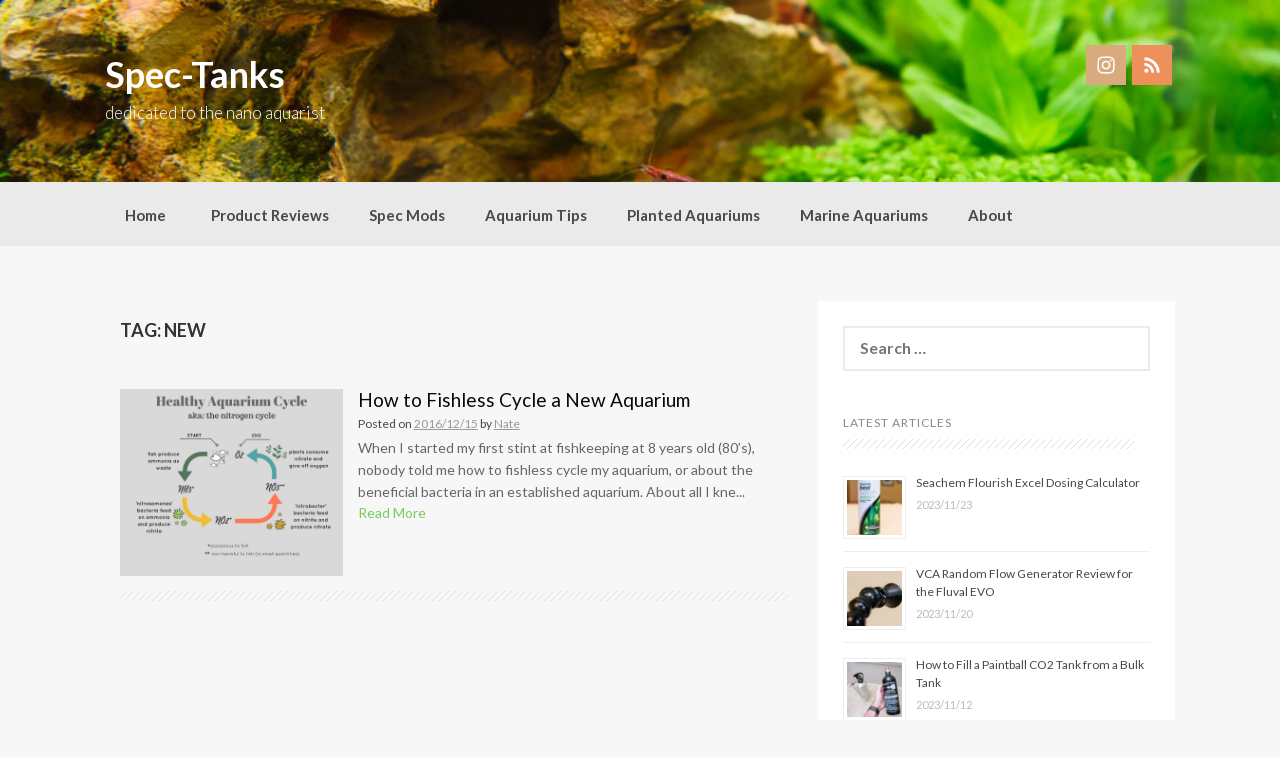

--- FILE ---
content_type: text/html; charset=UTF-8
request_url: https://spec-tanks.com/tag/new/
body_size: 11838
content:
<!DOCTYPE html>
<html lang="en-US">
<head>
    <meta charset="UTF-8">
    <meta name="viewport" content="width=device-width, initial-scale=1">
    <link rel="profile" href="http://gmpg.org/xfn/11">
    <link rel="pingback" href="https://spec-tanks.com/xmlrpc.php">

    <meta name='robots' content='index, follow, max-image-preview:large, max-snippet:-1, max-video-preview:-1' />
	<style>img:is([sizes="auto" i], [sizes^="auto," i]) { contain-intrinsic-size: 3000px 1500px }</style>
	
	<!-- This site is optimized with the Yoast SEO plugin v26.3 - https://yoast.com/wordpress/plugins/seo/ -->
	<title>new Archives - Spec-Tanks</title>
	<link rel="canonical" href="https://spec-tanks.com/tag/new/" />
	<meta property="og:locale" content="en_US" />
	<meta property="og:type" content="article" />
	<meta property="og:title" content="new Archives - Spec-Tanks" />
	<meta property="og:url" content="https://spec-tanks.com/tag/new/" />
	<meta property="og:site_name" content="Spec-Tanks" />
	<script type="application/ld+json" class="yoast-schema-graph">{"@context":"https://schema.org","@graph":[{"@type":"CollectionPage","@id":"https://spec-tanks.com/tag/new/","url":"https://spec-tanks.com/tag/new/","name":"new Archives - Spec-Tanks","isPartOf":{"@id":"https://spec-tanks.com/#website"},"primaryImageOfPage":{"@id":"https://spec-tanks.com/tag/new/#primaryimage"},"image":{"@id":"https://spec-tanks.com/tag/new/#primaryimage"},"thumbnailUrl":"https://spec-tanks.com/wp-content/uploads/2016/12/01-Healthy-Aquarium-Cycle.jpg","breadcrumb":{"@id":"https://spec-tanks.com/tag/new/#breadcrumb"},"inLanguage":"en-US"},{"@type":"ImageObject","inLanguage":"en-US","@id":"https://spec-tanks.com/tag/new/#primaryimage","url":"https://spec-tanks.com/wp-content/uploads/2016/12/01-Healthy-Aquarium-Cycle.jpg","contentUrl":"https://spec-tanks.com/wp-content/uploads/2016/12/01-Healthy-Aquarium-Cycle.jpg","width":940,"height":788,"caption":"nitrogen cycle in a healthy aquairum"},{"@type":"BreadcrumbList","@id":"https://spec-tanks.com/tag/new/#breadcrumb","itemListElement":[{"@type":"ListItem","position":1,"name":"Home","item":"https://spec-tanks.com/"},{"@type":"ListItem","position":2,"name":"new"}]},{"@type":"WebSite","@id":"https://spec-tanks.com/#website","url":"https://spec-tanks.com/","name":"Spec-Tanks","description":"dedicated to the nano aquarist","potentialAction":[{"@type":"SearchAction","target":{"@type":"EntryPoint","urlTemplate":"https://spec-tanks.com/?s={search_term_string}"},"query-input":{"@type":"PropertyValueSpecification","valueRequired":true,"valueName":"search_term_string"}}],"inLanguage":"en-US"}]}</script>
	<!-- / Yoast SEO plugin. -->


<link rel='dns-prefetch' href='//assets.pinterest.com' />
<link rel='dns-prefetch' href='//fonts.googleapis.com' />
<link rel="alternate" type="application/rss+xml" title="Spec-Tanks &raquo; Feed" href="https://spec-tanks.com/feed/" />
<link rel="alternate" type="application/rss+xml" title="Spec-Tanks &raquo; Comments Feed" href="https://spec-tanks.com/comments/feed/" />
<link rel="alternate" type="application/rss+xml" title="Spec-Tanks &raquo; new Tag Feed" href="https://spec-tanks.com/tag/new/feed/" />
		<!-- This site uses the Google Analytics by MonsterInsights plugin v9.10.0 - Using Analytics tracking - https://www.monsterinsights.com/ -->
							<script src="//www.googletagmanager.com/gtag/js?id=G-95FSZRDE8B"  data-cfasync="false" data-wpfc-render="false" type="text/javascript" async></script>
			<script data-cfasync="false" data-wpfc-render="false" type="text/javascript">
				var mi_version = '9.10.0';
				var mi_track_user = true;
				var mi_no_track_reason = '';
								var MonsterInsightsDefaultLocations = {"page_location":"https:\/\/spec-tanks.com\/tag\/new\/"};
								if ( typeof MonsterInsightsPrivacyGuardFilter === 'function' ) {
					var MonsterInsightsLocations = (typeof MonsterInsightsExcludeQuery === 'object') ? MonsterInsightsPrivacyGuardFilter( MonsterInsightsExcludeQuery ) : MonsterInsightsPrivacyGuardFilter( MonsterInsightsDefaultLocations );
				} else {
					var MonsterInsightsLocations = (typeof MonsterInsightsExcludeQuery === 'object') ? MonsterInsightsExcludeQuery : MonsterInsightsDefaultLocations;
				}

								var disableStrs = [
										'ga-disable-G-95FSZRDE8B',
									];

				/* Function to detect opted out users */
				function __gtagTrackerIsOptedOut() {
					for (var index = 0; index < disableStrs.length; index++) {
						if (document.cookie.indexOf(disableStrs[index] + '=true') > -1) {
							return true;
						}
					}

					return false;
				}

				/* Disable tracking if the opt-out cookie exists. */
				if (__gtagTrackerIsOptedOut()) {
					for (var index = 0; index < disableStrs.length; index++) {
						window[disableStrs[index]] = true;
					}
				}

				/* Opt-out function */
				function __gtagTrackerOptout() {
					for (var index = 0; index < disableStrs.length; index++) {
						document.cookie = disableStrs[index] + '=true; expires=Thu, 31 Dec 2099 23:59:59 UTC; path=/';
						window[disableStrs[index]] = true;
					}
				}

				if ('undefined' === typeof gaOptout) {
					function gaOptout() {
						__gtagTrackerOptout();
					}
				}
								window.dataLayer = window.dataLayer || [];

				window.MonsterInsightsDualTracker = {
					helpers: {},
					trackers: {},
				};
				if (mi_track_user) {
					function __gtagDataLayer() {
						dataLayer.push(arguments);
					}

					function __gtagTracker(type, name, parameters) {
						if (!parameters) {
							parameters = {};
						}

						if (parameters.send_to) {
							__gtagDataLayer.apply(null, arguments);
							return;
						}

						if (type === 'event') {
														parameters.send_to = monsterinsights_frontend.v4_id;
							var hookName = name;
							if (typeof parameters['event_category'] !== 'undefined') {
								hookName = parameters['event_category'] + ':' + name;
							}

							if (typeof MonsterInsightsDualTracker.trackers[hookName] !== 'undefined') {
								MonsterInsightsDualTracker.trackers[hookName](parameters);
							} else {
								__gtagDataLayer('event', name, parameters);
							}
							
						} else {
							__gtagDataLayer.apply(null, arguments);
						}
					}

					__gtagTracker('js', new Date());
					__gtagTracker('set', {
						'developer_id.dZGIzZG': true,
											});
					if ( MonsterInsightsLocations.page_location ) {
						__gtagTracker('set', MonsterInsightsLocations);
					}
										__gtagTracker('config', 'G-95FSZRDE8B', {"forceSSL":"true"} );
										window.gtag = __gtagTracker;										(function () {
						/* https://developers.google.com/analytics/devguides/collection/analyticsjs/ */
						/* ga and __gaTracker compatibility shim. */
						var noopfn = function () {
							return null;
						};
						var newtracker = function () {
							return new Tracker();
						};
						var Tracker = function () {
							return null;
						};
						var p = Tracker.prototype;
						p.get = noopfn;
						p.set = noopfn;
						p.send = function () {
							var args = Array.prototype.slice.call(arguments);
							args.unshift('send');
							__gaTracker.apply(null, args);
						};
						var __gaTracker = function () {
							var len = arguments.length;
							if (len === 0) {
								return;
							}
							var f = arguments[len - 1];
							if (typeof f !== 'object' || f === null || typeof f.hitCallback !== 'function') {
								if ('send' === arguments[0]) {
									var hitConverted, hitObject = false, action;
									if ('event' === arguments[1]) {
										if ('undefined' !== typeof arguments[3]) {
											hitObject = {
												'eventAction': arguments[3],
												'eventCategory': arguments[2],
												'eventLabel': arguments[4],
												'value': arguments[5] ? arguments[5] : 1,
											}
										}
									}
									if ('pageview' === arguments[1]) {
										if ('undefined' !== typeof arguments[2]) {
											hitObject = {
												'eventAction': 'page_view',
												'page_path': arguments[2],
											}
										}
									}
									if (typeof arguments[2] === 'object') {
										hitObject = arguments[2];
									}
									if (typeof arguments[5] === 'object') {
										Object.assign(hitObject, arguments[5]);
									}
									if ('undefined' !== typeof arguments[1].hitType) {
										hitObject = arguments[1];
										if ('pageview' === hitObject.hitType) {
											hitObject.eventAction = 'page_view';
										}
									}
									if (hitObject) {
										action = 'timing' === arguments[1].hitType ? 'timing_complete' : hitObject.eventAction;
										hitConverted = mapArgs(hitObject);
										__gtagTracker('event', action, hitConverted);
									}
								}
								return;
							}

							function mapArgs(args) {
								var arg, hit = {};
								var gaMap = {
									'eventCategory': 'event_category',
									'eventAction': 'event_action',
									'eventLabel': 'event_label',
									'eventValue': 'event_value',
									'nonInteraction': 'non_interaction',
									'timingCategory': 'event_category',
									'timingVar': 'name',
									'timingValue': 'value',
									'timingLabel': 'event_label',
									'page': 'page_path',
									'location': 'page_location',
									'title': 'page_title',
									'referrer' : 'page_referrer',
								};
								for (arg in args) {
																		if (!(!args.hasOwnProperty(arg) || !gaMap.hasOwnProperty(arg))) {
										hit[gaMap[arg]] = args[arg];
									} else {
										hit[arg] = args[arg];
									}
								}
								return hit;
							}

							try {
								f.hitCallback();
							} catch (ex) {
							}
						};
						__gaTracker.create = newtracker;
						__gaTracker.getByName = newtracker;
						__gaTracker.getAll = function () {
							return [];
						};
						__gaTracker.remove = noopfn;
						__gaTracker.loaded = true;
						window['__gaTracker'] = __gaTracker;
					})();
									} else {
										console.log("");
					(function () {
						function __gtagTracker() {
							return null;
						}

						window['__gtagTracker'] = __gtagTracker;
						window['gtag'] = __gtagTracker;
					})();
									}
			</script>
							<!-- / Google Analytics by MonsterInsights -->
		<script type="text/javascript">
/* <![CDATA[ */
window._wpemojiSettings = {"baseUrl":"https:\/\/s.w.org\/images\/core\/emoji\/16.0.1\/72x72\/","ext":".png","svgUrl":"https:\/\/s.w.org\/images\/core\/emoji\/16.0.1\/svg\/","svgExt":".svg","source":{"concatemoji":"https:\/\/spec-tanks.com\/wp-includes\/js\/wp-emoji-release.min.js?ver=6.8.3"}};
/*! This file is auto-generated */
!function(s,n){var o,i,e;function c(e){try{var t={supportTests:e,timestamp:(new Date).valueOf()};sessionStorage.setItem(o,JSON.stringify(t))}catch(e){}}function p(e,t,n){e.clearRect(0,0,e.canvas.width,e.canvas.height),e.fillText(t,0,0);var t=new Uint32Array(e.getImageData(0,0,e.canvas.width,e.canvas.height).data),a=(e.clearRect(0,0,e.canvas.width,e.canvas.height),e.fillText(n,0,0),new Uint32Array(e.getImageData(0,0,e.canvas.width,e.canvas.height).data));return t.every(function(e,t){return e===a[t]})}function u(e,t){e.clearRect(0,0,e.canvas.width,e.canvas.height),e.fillText(t,0,0);for(var n=e.getImageData(16,16,1,1),a=0;a<n.data.length;a++)if(0!==n.data[a])return!1;return!0}function f(e,t,n,a){switch(t){case"flag":return n(e,"\ud83c\udff3\ufe0f\u200d\u26a7\ufe0f","\ud83c\udff3\ufe0f\u200b\u26a7\ufe0f")?!1:!n(e,"\ud83c\udde8\ud83c\uddf6","\ud83c\udde8\u200b\ud83c\uddf6")&&!n(e,"\ud83c\udff4\udb40\udc67\udb40\udc62\udb40\udc65\udb40\udc6e\udb40\udc67\udb40\udc7f","\ud83c\udff4\u200b\udb40\udc67\u200b\udb40\udc62\u200b\udb40\udc65\u200b\udb40\udc6e\u200b\udb40\udc67\u200b\udb40\udc7f");case"emoji":return!a(e,"\ud83e\udedf")}return!1}function g(e,t,n,a){var r="undefined"!=typeof WorkerGlobalScope&&self instanceof WorkerGlobalScope?new OffscreenCanvas(300,150):s.createElement("canvas"),o=r.getContext("2d",{willReadFrequently:!0}),i=(o.textBaseline="top",o.font="600 32px Arial",{});return e.forEach(function(e){i[e]=t(o,e,n,a)}),i}function t(e){var t=s.createElement("script");t.src=e,t.defer=!0,s.head.appendChild(t)}"undefined"!=typeof Promise&&(o="wpEmojiSettingsSupports",i=["flag","emoji"],n.supports={everything:!0,everythingExceptFlag:!0},e=new Promise(function(e){s.addEventListener("DOMContentLoaded",e,{once:!0})}),new Promise(function(t){var n=function(){try{var e=JSON.parse(sessionStorage.getItem(o));if("object"==typeof e&&"number"==typeof e.timestamp&&(new Date).valueOf()<e.timestamp+604800&&"object"==typeof e.supportTests)return e.supportTests}catch(e){}return null}();if(!n){if("undefined"!=typeof Worker&&"undefined"!=typeof OffscreenCanvas&&"undefined"!=typeof URL&&URL.createObjectURL&&"undefined"!=typeof Blob)try{var e="postMessage("+g.toString()+"("+[JSON.stringify(i),f.toString(),p.toString(),u.toString()].join(",")+"));",a=new Blob([e],{type:"text/javascript"}),r=new Worker(URL.createObjectURL(a),{name:"wpTestEmojiSupports"});return void(r.onmessage=function(e){c(n=e.data),r.terminate(),t(n)})}catch(e){}c(n=g(i,f,p,u))}t(n)}).then(function(e){for(var t in e)n.supports[t]=e[t],n.supports.everything=n.supports.everything&&n.supports[t],"flag"!==t&&(n.supports.everythingExceptFlag=n.supports.everythingExceptFlag&&n.supports[t]);n.supports.everythingExceptFlag=n.supports.everythingExceptFlag&&!n.supports.flag,n.DOMReady=!1,n.readyCallback=function(){n.DOMReady=!0}}).then(function(){return e}).then(function(){var e;n.supports.everything||(n.readyCallback(),(e=n.source||{}).concatemoji?t(e.concatemoji):e.wpemoji&&e.twemoji&&(t(e.twemoji),t(e.wpemoji)))}))}((window,document),window._wpemojiSettings);
/* ]]> */
</script>
<link rel='stylesheet' id='pinterest-pin-it-button-plugin-styles-css' href='https://spec-tanks.com/wp-content/plugins/pinterest-pin-it-button/css/public.css?ver=2.1.0.1' type='text/css' media='all' />
<style id='wp-emoji-styles-inline-css' type='text/css'>

	img.wp-smiley, img.emoji {
		display: inline !important;
		border: none !important;
		box-shadow: none !important;
		height: 1em !important;
		width: 1em !important;
		margin: 0 0.07em !important;
		vertical-align: -0.1em !important;
		background: none !important;
		padding: 0 !important;
	}
</style>
<link rel='stylesheet' id='wp-block-library-css' href='https://spec-tanks.com/wp-includes/css/dist/block-library/style.min.css?ver=6.8.3' type='text/css' media='all' />
<style id='classic-theme-styles-inline-css' type='text/css'>
/*! This file is auto-generated */
.wp-block-button__link{color:#fff;background-color:#32373c;border-radius:9999px;box-shadow:none;text-decoration:none;padding:calc(.667em + 2px) calc(1.333em + 2px);font-size:1.125em}.wp-block-file__button{background:#32373c;color:#fff;text-decoration:none}
</style>
<style id='global-styles-inline-css' type='text/css'>
:root{--wp--preset--aspect-ratio--square: 1;--wp--preset--aspect-ratio--4-3: 4/3;--wp--preset--aspect-ratio--3-4: 3/4;--wp--preset--aspect-ratio--3-2: 3/2;--wp--preset--aspect-ratio--2-3: 2/3;--wp--preset--aspect-ratio--16-9: 16/9;--wp--preset--aspect-ratio--9-16: 9/16;--wp--preset--color--black: #000000;--wp--preset--color--cyan-bluish-gray: #abb8c3;--wp--preset--color--white: #ffffff;--wp--preset--color--pale-pink: #f78da7;--wp--preset--color--vivid-red: #cf2e2e;--wp--preset--color--luminous-vivid-orange: #ff6900;--wp--preset--color--luminous-vivid-amber: #fcb900;--wp--preset--color--light-green-cyan: #7bdcb5;--wp--preset--color--vivid-green-cyan: #00d084;--wp--preset--color--pale-cyan-blue: #8ed1fc;--wp--preset--color--vivid-cyan-blue: #0693e3;--wp--preset--color--vivid-purple: #9b51e0;--wp--preset--gradient--vivid-cyan-blue-to-vivid-purple: linear-gradient(135deg,rgba(6,147,227,1) 0%,rgb(155,81,224) 100%);--wp--preset--gradient--light-green-cyan-to-vivid-green-cyan: linear-gradient(135deg,rgb(122,220,180) 0%,rgb(0,208,130) 100%);--wp--preset--gradient--luminous-vivid-amber-to-luminous-vivid-orange: linear-gradient(135deg,rgba(252,185,0,1) 0%,rgba(255,105,0,1) 100%);--wp--preset--gradient--luminous-vivid-orange-to-vivid-red: linear-gradient(135deg,rgba(255,105,0,1) 0%,rgb(207,46,46) 100%);--wp--preset--gradient--very-light-gray-to-cyan-bluish-gray: linear-gradient(135deg,rgb(238,238,238) 0%,rgb(169,184,195) 100%);--wp--preset--gradient--cool-to-warm-spectrum: linear-gradient(135deg,rgb(74,234,220) 0%,rgb(151,120,209) 20%,rgb(207,42,186) 40%,rgb(238,44,130) 60%,rgb(251,105,98) 80%,rgb(254,248,76) 100%);--wp--preset--gradient--blush-light-purple: linear-gradient(135deg,rgb(255,206,236) 0%,rgb(152,150,240) 100%);--wp--preset--gradient--blush-bordeaux: linear-gradient(135deg,rgb(254,205,165) 0%,rgb(254,45,45) 50%,rgb(107,0,62) 100%);--wp--preset--gradient--luminous-dusk: linear-gradient(135deg,rgb(255,203,112) 0%,rgb(199,81,192) 50%,rgb(65,88,208) 100%);--wp--preset--gradient--pale-ocean: linear-gradient(135deg,rgb(255,245,203) 0%,rgb(182,227,212) 50%,rgb(51,167,181) 100%);--wp--preset--gradient--electric-grass: linear-gradient(135deg,rgb(202,248,128) 0%,rgb(113,206,126) 100%);--wp--preset--gradient--midnight: linear-gradient(135deg,rgb(2,3,129) 0%,rgb(40,116,252) 100%);--wp--preset--font-size--small: 13px;--wp--preset--font-size--medium: 20px;--wp--preset--font-size--large: 36px;--wp--preset--font-size--x-large: 42px;--wp--preset--spacing--20: 0.44rem;--wp--preset--spacing--30: 0.67rem;--wp--preset--spacing--40: 1rem;--wp--preset--spacing--50: 1.5rem;--wp--preset--spacing--60: 2.25rem;--wp--preset--spacing--70: 3.38rem;--wp--preset--spacing--80: 5.06rem;--wp--preset--shadow--natural: 6px 6px 9px rgba(0, 0, 0, 0.2);--wp--preset--shadow--deep: 12px 12px 50px rgba(0, 0, 0, 0.4);--wp--preset--shadow--sharp: 6px 6px 0px rgba(0, 0, 0, 0.2);--wp--preset--shadow--outlined: 6px 6px 0px -3px rgba(255, 255, 255, 1), 6px 6px rgba(0, 0, 0, 1);--wp--preset--shadow--crisp: 6px 6px 0px rgba(0, 0, 0, 1);}:where(.is-layout-flex){gap: 0.5em;}:where(.is-layout-grid){gap: 0.5em;}body .is-layout-flex{display: flex;}.is-layout-flex{flex-wrap: wrap;align-items: center;}.is-layout-flex > :is(*, div){margin: 0;}body .is-layout-grid{display: grid;}.is-layout-grid > :is(*, div){margin: 0;}:where(.wp-block-columns.is-layout-flex){gap: 2em;}:where(.wp-block-columns.is-layout-grid){gap: 2em;}:where(.wp-block-post-template.is-layout-flex){gap: 1.25em;}:where(.wp-block-post-template.is-layout-grid){gap: 1.25em;}.has-black-color{color: var(--wp--preset--color--black) !important;}.has-cyan-bluish-gray-color{color: var(--wp--preset--color--cyan-bluish-gray) !important;}.has-white-color{color: var(--wp--preset--color--white) !important;}.has-pale-pink-color{color: var(--wp--preset--color--pale-pink) !important;}.has-vivid-red-color{color: var(--wp--preset--color--vivid-red) !important;}.has-luminous-vivid-orange-color{color: var(--wp--preset--color--luminous-vivid-orange) !important;}.has-luminous-vivid-amber-color{color: var(--wp--preset--color--luminous-vivid-amber) !important;}.has-light-green-cyan-color{color: var(--wp--preset--color--light-green-cyan) !important;}.has-vivid-green-cyan-color{color: var(--wp--preset--color--vivid-green-cyan) !important;}.has-pale-cyan-blue-color{color: var(--wp--preset--color--pale-cyan-blue) !important;}.has-vivid-cyan-blue-color{color: var(--wp--preset--color--vivid-cyan-blue) !important;}.has-vivid-purple-color{color: var(--wp--preset--color--vivid-purple) !important;}.has-black-background-color{background-color: var(--wp--preset--color--black) !important;}.has-cyan-bluish-gray-background-color{background-color: var(--wp--preset--color--cyan-bluish-gray) !important;}.has-white-background-color{background-color: var(--wp--preset--color--white) !important;}.has-pale-pink-background-color{background-color: var(--wp--preset--color--pale-pink) !important;}.has-vivid-red-background-color{background-color: var(--wp--preset--color--vivid-red) !important;}.has-luminous-vivid-orange-background-color{background-color: var(--wp--preset--color--luminous-vivid-orange) !important;}.has-luminous-vivid-amber-background-color{background-color: var(--wp--preset--color--luminous-vivid-amber) !important;}.has-light-green-cyan-background-color{background-color: var(--wp--preset--color--light-green-cyan) !important;}.has-vivid-green-cyan-background-color{background-color: var(--wp--preset--color--vivid-green-cyan) !important;}.has-pale-cyan-blue-background-color{background-color: var(--wp--preset--color--pale-cyan-blue) !important;}.has-vivid-cyan-blue-background-color{background-color: var(--wp--preset--color--vivid-cyan-blue) !important;}.has-vivid-purple-background-color{background-color: var(--wp--preset--color--vivid-purple) !important;}.has-black-border-color{border-color: var(--wp--preset--color--black) !important;}.has-cyan-bluish-gray-border-color{border-color: var(--wp--preset--color--cyan-bluish-gray) !important;}.has-white-border-color{border-color: var(--wp--preset--color--white) !important;}.has-pale-pink-border-color{border-color: var(--wp--preset--color--pale-pink) !important;}.has-vivid-red-border-color{border-color: var(--wp--preset--color--vivid-red) !important;}.has-luminous-vivid-orange-border-color{border-color: var(--wp--preset--color--luminous-vivid-orange) !important;}.has-luminous-vivid-amber-border-color{border-color: var(--wp--preset--color--luminous-vivid-amber) !important;}.has-light-green-cyan-border-color{border-color: var(--wp--preset--color--light-green-cyan) !important;}.has-vivid-green-cyan-border-color{border-color: var(--wp--preset--color--vivid-green-cyan) !important;}.has-pale-cyan-blue-border-color{border-color: var(--wp--preset--color--pale-cyan-blue) !important;}.has-vivid-cyan-blue-border-color{border-color: var(--wp--preset--color--vivid-cyan-blue) !important;}.has-vivid-purple-border-color{border-color: var(--wp--preset--color--vivid-purple) !important;}.has-vivid-cyan-blue-to-vivid-purple-gradient-background{background: var(--wp--preset--gradient--vivid-cyan-blue-to-vivid-purple) !important;}.has-light-green-cyan-to-vivid-green-cyan-gradient-background{background: var(--wp--preset--gradient--light-green-cyan-to-vivid-green-cyan) !important;}.has-luminous-vivid-amber-to-luminous-vivid-orange-gradient-background{background: var(--wp--preset--gradient--luminous-vivid-amber-to-luminous-vivid-orange) !important;}.has-luminous-vivid-orange-to-vivid-red-gradient-background{background: var(--wp--preset--gradient--luminous-vivid-orange-to-vivid-red) !important;}.has-very-light-gray-to-cyan-bluish-gray-gradient-background{background: var(--wp--preset--gradient--very-light-gray-to-cyan-bluish-gray) !important;}.has-cool-to-warm-spectrum-gradient-background{background: var(--wp--preset--gradient--cool-to-warm-spectrum) !important;}.has-blush-light-purple-gradient-background{background: var(--wp--preset--gradient--blush-light-purple) !important;}.has-blush-bordeaux-gradient-background{background: var(--wp--preset--gradient--blush-bordeaux) !important;}.has-luminous-dusk-gradient-background{background: var(--wp--preset--gradient--luminous-dusk) !important;}.has-pale-ocean-gradient-background{background: var(--wp--preset--gradient--pale-ocean) !important;}.has-electric-grass-gradient-background{background: var(--wp--preset--gradient--electric-grass) !important;}.has-midnight-gradient-background{background: var(--wp--preset--gradient--midnight) !important;}.has-small-font-size{font-size: var(--wp--preset--font-size--small) !important;}.has-medium-font-size{font-size: var(--wp--preset--font-size--medium) !important;}.has-large-font-size{font-size: var(--wp--preset--font-size--large) !important;}.has-x-large-font-size{font-size: var(--wp--preset--font-size--x-large) !important;}
:where(.wp-block-post-template.is-layout-flex){gap: 1.25em;}:where(.wp-block-post-template.is-layout-grid){gap: 1.25em;}
:where(.wp-block-columns.is-layout-flex){gap: 2em;}:where(.wp-block-columns.is-layout-grid){gap: 2em;}
:root :where(.wp-block-pullquote){font-size: 1.5em;line-height: 1.6;}
</style>
<link rel='stylesheet' id='main-style-css' href='https://spec-tanks.com/wp-content/plugins/category-post-list-widget/css/main.css?ver=6.8.3' type='text/css' media='all' />
<link rel='stylesheet' id='slick-style-css' href='https://spec-tanks.com/wp-content/plugins/category-post-list-widget/css/slick.css?ver=6.8.3' type='text/css' media='all' />
<link rel='stylesheet' id='slick-theme-css' href='https://spec-tanks.com/wp-content/plugins/category-post-list-widget/css/slick-theme.css?ver=6.8.3' type='text/css' media='all' />
<link rel='stylesheet' id='contact-form-7-css' href='https://spec-tanks.com/wp-content/plugins/contact-form-7/includes/css/styles.css?ver=6.1.3' type='text/css' media='all' />
<link rel='stylesheet' id='responsive-lightbox-swipebox-css' href='https://spec-tanks.com/wp-content/plugins/responsive-lightbox/assets/swipebox/swipebox.min.css?ver=1.5.2' type='text/css' media='all' />
<link rel='stylesheet' id='coller-style-css' href='https://spec-tanks.com/wp-content/themes/coller/style.css?ver=6.8.3' type='text/css' media='all' />
<link rel='stylesheet' id='coller-title-font-css' href='//fonts.googleapis.com/css?family=Lato%3A100%2C300%2C400%2C700&#038;ver=6.8.3' type='text/css' media='all' />
<link rel='stylesheet' id='font-awesome-css' href='https://spec-tanks.com/wp-content/themes/coller/assets/font-awesome/css/font-awesome.min.css?ver=6.8.3' type='text/css' media='all' />
<link rel='stylesheet' id='nivo-slider-css' href='https://spec-tanks.com/wp-content/themes/coller/assets/css/nivo-slider.css?ver=6.8.3' type='text/css' media='all' />
<link rel='stylesheet' id='nivo-skin-css' href='https://spec-tanks.com/wp-content/themes/coller/assets/css/nivo-default/default.css?ver=6.8.3' type='text/css' media='all' />
<link rel='stylesheet' id='bootstrap-css' href='https://spec-tanks.com/wp-content/themes/coller/assets/bootstrap/css/bootstrap.min.css?ver=6.8.3' type='text/css' media='all' />
<link rel='stylesheet' id='hover-style-css' href='https://spec-tanks.com/wp-content/themes/coller/assets/css/hover.min.css?ver=6.8.3' type='text/css' media='all' />
<link rel='stylesheet' id='coller-main-theme-style-css' href='https://spec-tanks.com/wp-content/themes/coller/assets/theme-styles/css/default.css?ver=6.8.3' type='text/css' media='all' />
<link rel='stylesheet' id='cpcff_loader-css' href='https://spec-tanks.com/wp-content/plugins/calculated-fields-form/css/loader.css?ver=5.4.1.4' type='text/css' media='all' />
<script type="text/javascript" src="https://spec-tanks.com/wp-content/plugins/google-analytics-for-wordpress/assets/js/frontend-gtag.min.js?ver=9.10.0" id="monsterinsights-frontend-script-js" async="async" data-wp-strategy="async"></script>
<script data-cfasync="false" data-wpfc-render="false" type="text/javascript" id='monsterinsights-frontend-script-js-extra'>/* <![CDATA[ */
var monsterinsights_frontend = {"js_events_tracking":"true","download_extensions":"doc,pdf,ppt,zip,xls,docx,pptx,xlsx","inbound_paths":"[]","home_url":"https:\/\/spec-tanks.com","hash_tracking":"false","v4_id":"G-95FSZRDE8B"};/* ]]> */
</script>
<script type="text/javascript" src="https://spec-tanks.com/wp-includes/js/jquery/jquery.min.js?ver=3.7.1" id="jquery-core-js"></script>
<script type="text/javascript" src="https://spec-tanks.com/wp-includes/js/jquery/jquery-migrate.min.js?ver=3.4.1" id="jquery-migrate-js"></script>
<script type="text/javascript" src="https://spec-tanks.com/wp-content/plugins/category-post-list-widget/js/slick.min.js?ver=6.8.3" id="slick_js-js"></script>
<script type="text/javascript" src="https://spec-tanks.com/wp-content/plugins/responsive-lightbox/assets/swipebox/jquery.swipebox.min.js?ver=1.5.2" id="responsive-lightbox-swipebox-js"></script>
<script type="text/javascript" src="https://spec-tanks.com/wp-includes/js/underscore.min.js?ver=1.13.7" id="underscore-js"></script>
<script type="text/javascript" src="https://spec-tanks.com/wp-content/plugins/responsive-lightbox/assets/infinitescroll/infinite-scroll.pkgd.min.js?ver=4.0.1" id="responsive-lightbox-infinite-scroll-js"></script>
<script type="text/javascript" id="responsive-lightbox-js-before">
/* <![CDATA[ */
var rlArgs = {"script":"swipebox","selector":"lightbox","customEvents":"","activeGalleries":true,"animation":true,"hideCloseButtonOnMobile":false,"removeBarsOnMobile":false,"hideBars":true,"hideBarsDelay":5000,"videoMaxWidth":1080,"useSVG":true,"loopAtEnd":false,"woocommerce_gallery":false,"ajaxurl":"https:\/\/spec-tanks.com\/wp-admin\/admin-ajax.php","nonce":"692d4ba5cf","preview":false,"postId":25,"scriptExtension":false};
/* ]]> */
</script>
<script type="text/javascript" src="https://spec-tanks.com/wp-content/plugins/responsive-lightbox/js/front.js?ver=2.5.3" id="responsive-lightbox-js"></script>
<script type="text/javascript" src="https://spec-tanks.com/wp-content/themes/coller/js/custom.js?ver=6.8.3" id="coller-custom-js-js"></script>
<link rel="https://api.w.org/" href="https://spec-tanks.com/wp-json/" /><link rel="alternate" title="JSON" type="application/json" href="https://spec-tanks.com/wp-json/wp/v2/tags/227" /><link rel="EditURI" type="application/rsd+xml" title="RSD" href="https://spec-tanks.com/xmlrpc.php?rsd" />
<meta name="generator" content="WordPress 6.8.3" />
	<link rel="stylesheet" href="https://spec-tanks.com/wp-content/plugins/add-to-facebook-plugin/facebook.css" type="text/css" media="screen" />
	<style id='custom-css-mods'>h1.site-title a { color: #ffffff !important; }h2.site-description { color: #ffffff !important; }.mega-container { background: #f7f7f7; }</style>	<style>
	#masthead {
			background-image: url(https://spec-tanks.com/wp-content/uploads/2018/03/cropped-17-002-0033-1.jpg);
			background-size: cover;
			background-position-x: center;
			background-repeat: no-repeat;
		}
	</style>	
	<link rel="icon" href="https://spec-tanks.com/wp-content/uploads/2019/12/cropped-512_512-45x45.jpg" sizes="32x32" />
<link rel="icon" href="https://spec-tanks.com/wp-content/uploads/2019/12/cropped-512_512-500x500.jpg" sizes="192x192" />
<link rel="apple-touch-icon" href="https://spec-tanks.com/wp-content/uploads/2019/12/cropped-512_512-500x500.jpg" />
<meta name="msapplication-TileImage" content="https://spec-tanks.com/wp-content/uploads/2019/12/cropped-512_512-500x500.jpg" />
</head>
<body class="archive tag tag-new tag-227 wp-theme-coller">
<div id="page" class="hfeed site">
	<a class="skip-link screen-reader-text" href="#content">Skip to content</a>

    <div id="jumbosearch">
    <span class="fa fa-remove closeicon"></span>
    <div class="form">
        <form role="search" method="get" class="search-form" action="https://spec-tanks.com/">
				<label>
					<span class="screen-reader-text">Search for:</span>
					<input type="search" class="search-field" placeholder="Search &hellip;" value="" name="s" />
				</label>
				<input type="submit" class="search-submit" value="Search" />
			</form>    </div>
</div>
    <header id="masthead" class="site-header" role="banner">
    <div class="layer">
        <div class="container">
            <div class="site-branding">
                                <div id="text-title-desc">
                    <h1 class="site-title title-font"><a href="https://spec-tanks.com/" rel="home">Spec-Tanks</a></h1>
						<h2 class="site-description">dedicated to the nano aquarist</h2>
                </div>
            </div>

            <div class="social-icons">
                	<a href="https://www.instagram.com/spec_tanks/">
		<img class = "social-style coller-default" src="https://spec-tanks.com/wp-content/themes/coller/assets/images/soshion/instagram.png">
	</a>
		<a href="http://spec-tanks.com/feed/">
		<img class = "social-style coller-default" src="https://spec-tanks.com/wp-content/themes/coller/assets/images/soshion/rss.png">
	</a>
	            </div>

        </div>

    </div>
</header><!-- #masthead -->
    <nav id="site-navigation" class="main-navigation front" role="navigation">
    <div class="container">
        <div class="menu-main-menu-container"><ul id="menu-main-menu" class="menu"><li id="menu-item-28" class="menu-item menu-item-type-custom menu-item-object-custom menu-item-home"><a href="http://spec-tanks.com/"></i>Home</a></li>
<li id="menu-item-221" class="menu-item menu-item-type-taxonomy menu-item-object-category"><a href="https://spec-tanks.com/category/product-reviews/"> <i class="fa test"></i>Product Reviews</a></li>
<li id="menu-item-222" class="menu-item menu-item-type-taxonomy menu-item-object-category"><a href="https://spec-tanks.com/category/spec-mods/"></i>Spec Mods</a></li>
<li id="menu-item-223" class="menu-item menu-item-type-taxonomy menu-item-object-category"><a href="https://spec-tanks.com/category/aquarium-tips/"></i>Aquarium Tips</a></li>
<li id="menu-item-220" class="menu-item menu-item-type-taxonomy menu-item-object-category"><a href="https://spec-tanks.com/category/planted-aquariums/"></i>Planted Aquariums</a></li>
<li id="menu-item-4895" class="menu-item menu-item-type-taxonomy menu-item-object-category"><a href="https://spec-tanks.com/category/marine-nano/"></i>Marine Aquariums</a></li>
<li id="menu-item-29" class="menu-item menu-item-type-post_type menu-item-object-page"><a href="https://spec-tanks.com/about/"></i>About</a></li>
</ul></div>    </div>
</nav><!-- #site-navigation -->	
		   	
	<div class="mega-container">
		        							
		<div id="content" class="site-content container">
	<div id="primary" class="content-area col-md-8">
		<main id="main" class="site-main" role="main">

		
			<header class="page-header">
				<h1 class="page-title">Tag: <span>new</span></h1>			</header><!-- .page-header -->

						
				

<article id="post-25" class="col-md-12 col-sm-12 grid coller-flat post-25 post type-post status-publish format-standard has-post-thumbnail hentry category-aquarium-tips tag-aquarium tag-beneficial-bacteria tag-cycle tag-fishless-cycle tag-new">
		
			
		
					<div class="featured-thumb col-md-4 col-sm-4">
					<a href="https://spec-tanks.com/how-to-fishless-cycle-a-new-aquarium/" title="How to Fishless Cycle a New Aquarium"><img width="940" height="788" src="https://spec-tanks.com/wp-content/uploads/2016/12/01-Healthy-Aquarium-Cycle.jpg" class="attachment-coller-pop-thumb size-coller-pop-thumb wp-post-image" alt="nitrogen cycle in a healthy aquairum" decoding="async" fetchpriority="high" srcset="https://spec-tanks.com/wp-content/uploads/2016/12/01-Healthy-Aquarium-Cycle.jpg 940w, https://spec-tanks.com/wp-content/uploads/2016/12/01-Healthy-Aquarium-Cycle-500x419.jpg 500w, https://spec-tanks.com/wp-content/uploads/2016/12/01-Healthy-Aquarium-Cycle-768x644.jpg 768w" sizes="(max-width: 940px) 100vw, 940px" /></a>
				
			</div><!--.featured-thumb-->
			
		
		
		<div class="out-thumb col-md-8 col-sm-8">
			<header class="entry-header">
				<h1 class="entry-title title-font"><a href="https://spec-tanks.com/how-to-fishless-cycle-a-new-aquarium/" rel="bookmark">How to Fishless Cycle a New Aquarium</a></h1>
				<div class="postedon"><span class="posted-on">Posted on <a href="https://spec-tanks.com/how-to-fishless-cycle-a-new-aquarium/" rel="bookmark"><time class="entry-date published" datetime="2016-12-15T10:11:04-06:00">2016/12/15</time><time class="updated" datetime="2020-01-13T11:47:27-06:00">2020/01/13</time></a></span><span class="byline"> by <span class="author vcard"><a class="url fn n" href="https://spec-tanks.com/author/nate-griffin/">Nate</a></span></span></div>
				<span class="entry-excerpt">When I started my first stint at fishkeeping at 8 years old (80&#8217;s), nobody told me how to fishless cycle my aquarium, or about the beneficial bacteria in an established aquarium. About all I kne...</span>
				<span class="readmore"><a href="https://spec-tanks.com/how-to-fishless-cycle-a-new-aquarium/">Read More</a></span>
			</header>			
			
		</div><!--.out-thumb-->
			
		
		
</article><!-- #post-## -->
			
			
		
		</main><!-- #main -->
	</div><!-- #primary -->

<div id="secondary" class="widget-area col-md-4" role="complementary">
	<aside id="search-2" class="widget widget_search"><form role="search" method="get" class="search-form" action="https://spec-tanks.com/">
				<label>
					<span class="screen-reader-text">Search for:</span>
					<input type="search" class="search-field" placeholder="Search &hellip;" value="" name="s" />
				</label>
				<input type="submit" class="search-submit" value="Search" />
			</form></aside><aside id="rpwe_widget-2" class="widget rpwe_widget recent-posts-extended"><h1 class="widget-title title-font">Latest Articles</h1><div  class="rpwe-block"><ul class="rpwe-ul"><li class="rpwe-li rpwe-clearfix"><a class="rpwe-img" href="https://spec-tanks.com/seachem-flourish-excel-dosing-calculator/" target="_self"><img class="rpwe-alignleft rpwe-thumb" src="https://spec-tanks.com/wp-content/uploads/0-LR/013%20Seachem%20Excel/14-002-0133-63x63.jpg" alt="Seachem Flourish Excel Dosing Calculator" height="63" width="63" loading="lazy" decoding="async"></a><h3 class="rpwe-title"><a href="https://spec-tanks.com/seachem-flourish-excel-dosing-calculator/" target="_self">Seachem Flourish Excel Dosing Calculator</a></h3><time class="rpwe-time published" datetime="2023-11-23T02:22:55-06:00">2023/11/23</time></li><li class="rpwe-li rpwe-clearfix"><a class="rpwe-img" href="https://spec-tanks.com/vca-random-flow-generator-review-for-the-fluval-evo/" target="_self"><img class="rpwe-alignleft rpwe-thumb" src="https://spec-tanks.com/wp-content/uploads/0-LR/105%20VCA%20Random%20Flow%20Generator%20for%20EVO/20-001-2637-63x63.jpg" alt="VCA Random Flow Generator Review for the Fluval EVO" height="63" width="63" loading="lazy" decoding="async"></a><h3 class="rpwe-title"><a href="https://spec-tanks.com/vca-random-flow-generator-review-for-the-fluval-evo/" target="_self">VCA Random Flow Generator Review for the Fluval EVO</a></h3><time class="rpwe-time published" datetime="2023-11-20T15:11:05-06:00">2023/11/20</time></li><li class="rpwe-li rpwe-clearfix"><a class="rpwe-img" href="https://spec-tanks.com/how-to-fill-a-paintball-co2-tank-from-a-bulk-tank/" target="_self"><img class="rpwe-alignleft rpwe-thumb" src="https://spec-tanks.com/wp-content/uploads/23-005-0193-63x63.jpg" alt="How to Fill a Paintball CO2 Tank from a Bulk Tank" height="63" width="63" loading="lazy" decoding="async"></a><h3 class="rpwe-title"><a href="https://spec-tanks.com/how-to-fill-a-paintball-co2-tank-from-a-bulk-tank/" target="_self">How to Fill a Paintball CO2 Tank from a Bulk Tank</a></h3><time class="rpwe-time published" datetime="2023-11-12T10:37:53-06:00">2023/11/12</time></li><li class="rpwe-li rpwe-clearfix"><a class="rpwe-img" href="https://spec-tanks.com/seachem-prime-dosing-calculator/" target="_self"><img class="rpwe-alignleft rpwe-thumb" src="https://spec-tanks.com/wp-content/uploads/0-LR/018%20Fertilizers%20and%20Dosing/14-002-0231-63x63.jpg" alt="Seachem Prime Dosing Calculator" height="63" width="63" loading="lazy" decoding="async"></a><h3 class="rpwe-title"><a href="https://spec-tanks.com/seachem-prime-dosing-calculator/" target="_self">Seachem Prime Dosing Calculator</a></h3><time class="rpwe-time published" datetime="2023-05-29T09:23:15-05:00">2023/05/29</time></li><li class="rpwe-li rpwe-clearfix"><a class="rpwe-img" href="https://spec-tanks.com/evo-marine-top-options-innovative-marine-safescreen-diy-mesh-top-review/" target="_self"><img class="rpwe-alignleft rpwe-thumb" src="https://spec-tanks.com/wp-content/uploads/0-LR/092%20Innovative%20Marine%20DIY%20Mesh%20Top%20Project/20-001-1699-63x63.jpg" alt="Innovative Marine SafeScreen DIY Top / EVO Lid Options" height="63" width="63" loading="lazy" decoding="async"></a><h3 class="rpwe-title"><a href="https://spec-tanks.com/evo-marine-top-options-innovative-marine-safescreen-diy-mesh-top-review/" target="_self">Innovative Marine SafeScreen DIY Top / EVO Lid Options</a></h3><time class="rpwe-time published" datetime="2023-05-20T20:05:43-05:00">2023/05/20</time></li><li class="rpwe-li rpwe-clearfix"><a class="rpwe-img" href="https://spec-tanks.com/intank-chamber-1-media-basket-for-fluval-evo-review/" target="_self"><img class="rpwe-alignleft rpwe-thumb" src="https://spec-tanks.com/wp-content/uploads/0-LR/073%20InTank%20Media%20Basket%20for%20EVO/20-001-0629-63x63.jpg" alt="InTank Chamber 1 Media Basket for Fluval EVO 13.5 Review" height="63" width="63" loading="lazy" decoding="async"></a><h3 class="rpwe-title"><a href="https://spec-tanks.com/intank-chamber-1-media-basket-for-fluval-evo-review/" target="_self">InTank Chamber 1 Media Basket for Fluval EVO 13.5 Review</a></h3><time class="rpwe-time published" datetime="2022-12-03T16:57:13-06:00">2022/12/03</time></li></ul></div><!-- Generated by http://wordpress.org/plugins/recent-posts-widget-extended/ --></aside><aside id="text-5" class="widget widget_text">			<div class="textwidget"><SCRIPT charset="utf-8" type="text/javascript" src="http://ws-na.amazon-adsystem.com/widgets/q?ServiceVersion=20070822&MarketPlace=US&ID=V20070822%2FUS%2Fnathagriffpho-20%2F8001%2F5280c4f3-05c6-4824-b0f6-034845350a68"> </SCRIPT> <NOSCRIPT><A HREF="http://ws-na.amazon-adsystem.com/widgets/q?ServiceVersion=20070822&MarketPlace=US&ID=V20070822%2FUS%2Fnathagriffpho-20%2F8001%2F5280c4f3-05c6-4824-b0f6-034845350a68&Operation=NoScript">Amazon.com Widgets</A></NOSCRIPT></div>
		</aside><aside id="archives-2" class="widget widget_archive"><h1 class="widget-title title-font">Archives</h1>		<label class="screen-reader-text" for="archives-dropdown-2">Archives</label>
		<select id="archives-dropdown-2" name="archive-dropdown">
			
			<option value="">Select Month</option>
				<option value='https://spec-tanks.com/2023/11/'> November 2023 &nbsp;(3)</option>
	<option value='https://spec-tanks.com/2023/05/'> May 2023 &nbsp;(2)</option>
	<option value='https://spec-tanks.com/2022/12/'> December 2022 &nbsp;(1)</option>
	<option value='https://spec-tanks.com/2022/10/'> October 2022 &nbsp;(1)</option>
	<option value='https://spec-tanks.com/2022/03/'> March 2022 &nbsp;(1)</option>
	<option value='https://spec-tanks.com/2022/02/'> February 2022 &nbsp;(2)</option>
	<option value='https://spec-tanks.com/2022/01/'> January 2022 &nbsp;(2)</option>
	<option value='https://spec-tanks.com/2021/11/'> November 2021 &nbsp;(1)</option>
	<option value='https://spec-tanks.com/2021/08/'> August 2021 &nbsp;(2)</option>
	<option value='https://spec-tanks.com/2021/04/'> April 2021 &nbsp;(2)</option>
	<option value='https://spec-tanks.com/2021/01/'> January 2021 &nbsp;(4)</option>
	<option value='https://spec-tanks.com/2020/12/'> December 2020 &nbsp;(1)</option>
	<option value='https://spec-tanks.com/2020/09/'> September 2020 &nbsp;(1)</option>
	<option value='https://spec-tanks.com/2020/08/'> August 2020 &nbsp;(1)</option>
	<option value='https://spec-tanks.com/2020/07/'> July 2020 &nbsp;(3)</option>
	<option value='https://spec-tanks.com/2020/05/'> May 2020 &nbsp;(4)</option>
	<option value='https://spec-tanks.com/2020/04/'> April 2020 &nbsp;(3)</option>
	<option value='https://spec-tanks.com/2020/03/'> March 2020 &nbsp;(2)</option>
	<option value='https://spec-tanks.com/2020/01/'> January 2020 &nbsp;(4)</option>
	<option value='https://spec-tanks.com/2019/12/'> December 2019 &nbsp;(2)</option>
	<option value='https://spec-tanks.com/2019/11/'> November 2019 &nbsp;(3)</option>
	<option value='https://spec-tanks.com/2019/10/'> October 2019 &nbsp;(2)</option>
	<option value='https://spec-tanks.com/2019/07/'> July 2019 &nbsp;(1)</option>
	<option value='https://spec-tanks.com/2019/02/'> February 2019 &nbsp;(2)</option>
	<option value='https://spec-tanks.com/2019/01/'> January 2019 &nbsp;(4)</option>
	<option value='https://spec-tanks.com/2018/12/'> December 2018 &nbsp;(1)</option>
	<option value='https://spec-tanks.com/2018/05/'> May 2018 &nbsp;(1)</option>
	<option value='https://spec-tanks.com/2018/04/'> April 2018 &nbsp;(1)</option>
	<option value='https://spec-tanks.com/2018/03/'> March 2018 &nbsp;(1)</option>
	<option value='https://spec-tanks.com/2017/10/'> October 2017 &nbsp;(1)</option>
	<option value='https://spec-tanks.com/2017/09/'> September 2017 &nbsp;(2)</option>
	<option value='https://spec-tanks.com/2017/04/'> April 2017 &nbsp;(1)</option>
	<option value='https://spec-tanks.com/2017/01/'> January 2017 &nbsp;(3)</option>
	<option value='https://spec-tanks.com/2016/12/'> December 2016 &nbsp;(2)</option>
	<option value='https://spec-tanks.com/2016/11/'> November 2016 &nbsp;(4)</option>
	<option value='https://spec-tanks.com/2016/07/'> July 2016 &nbsp;(1)</option>
	<option value='https://spec-tanks.com/2016/06/'> June 2016 &nbsp;(1)</option>
	<option value='https://spec-tanks.com/2016/05/'> May 2016 &nbsp;(1)</option>
	<option value='https://spec-tanks.com/2016/04/'> April 2016 &nbsp;(1)</option>
	<option value='https://spec-tanks.com/2016/01/'> January 2016 &nbsp;(2)</option>
	<option value='https://spec-tanks.com/2015/11/'> November 2015 &nbsp;(2)</option>
	<option value='https://spec-tanks.com/2015/09/'> September 2015 &nbsp;(2)</option>
	<option value='https://spec-tanks.com/2015/08/'> August 2015 &nbsp;(2)</option>
	<option value='https://spec-tanks.com/2015/07/'> July 2015 &nbsp;(2)</option>
	<option value='https://spec-tanks.com/2015/06/'> June 2015 &nbsp;(2)</option>
	<option value='https://spec-tanks.com/2015/05/'> May 2015 &nbsp;(1)</option>
	<option value='https://spec-tanks.com/2015/04/'> April 2015 &nbsp;(1)</option>
	<option value='https://spec-tanks.com/2015/03/'> March 2015 &nbsp;(1)</option>
	<option value='https://spec-tanks.com/2015/02/'> February 2015 &nbsp;(4)</option>
	<option value='https://spec-tanks.com/2015/01/'> January 2015 &nbsp;(5)</option>
	<option value='https://spec-tanks.com/2014/12/'> December 2014 &nbsp;(2)</option>
	<option value='https://spec-tanks.com/2014/11/'> November 2014 &nbsp;(3)</option>
	<option value='https://spec-tanks.com/2014/10/'> October 2014 &nbsp;(4)</option>
	<option value='https://spec-tanks.com/2014/09/'> September 2014 &nbsp;(3)</option>
	<option value='https://spec-tanks.com/2014/08/'> August 2014 &nbsp;(2)</option>
	<option value='https://spec-tanks.com/2014/07/'> July 2014 &nbsp;(2)</option>
	<option value='https://spec-tanks.com/2014/06/'> June 2014 &nbsp;(2)</option>
	<option value='https://spec-tanks.com/2014/05/'> May 2014 &nbsp;(3)</option>
	<option value='https://spec-tanks.com/2014/04/'> April 2014 &nbsp;(2)</option>
	<option value='https://spec-tanks.com/2014/03/'> March 2014 &nbsp;(2)</option>
	<option value='https://spec-tanks.com/2014/02/'> February 2014 &nbsp;(5)</option>
	<option value='https://spec-tanks.com/2014/01/'> January 2014 &nbsp;(2)</option>

		</select>

			<script type="text/javascript">
/* <![CDATA[ */

(function() {
	var dropdown = document.getElementById( "archives-dropdown-2" );
	function onSelectChange() {
		if ( dropdown.options[ dropdown.selectedIndex ].value !== '' ) {
			document.location.href = this.options[ this.selectedIndex ].value;
		}
	}
	dropdown.onchange = onSelectChange;
})();

/* ]]> */
</script>
</aside><aside id="categories-2" class="widget widget_categories"><h1 class="widget-title title-font">Categories</h1>
			<ul>
					<li class="cat-item cat-item-3"><a href="https://spec-tanks.com/category/aquarium-tips/">Aquarium Tips</a>
</li>
	<li class="cat-item cat-item-1"><a href="https://spec-tanks.com/category/general/">General</a>
</li>
	<li class="cat-item cat-item-308"><a href="https://spec-tanks.com/category/marine-nano/">Marine Aquariums</a>
</li>
	<li class="cat-item cat-item-10"><a href="https://spec-tanks.com/category/planted-aquariums/">Planted Aquariums</a>
</li>
	<li class="cat-item cat-item-4"><a href="https://spec-tanks.com/category/product-reviews/">Product Reviews</a>
</li>
	<li class="cat-item cat-item-2"><a href="https://spec-tanks.com/category/spec-mods/">Spec Mods</a>
</li>
			</ul>

			</aside><aside id="text-7" class="widget widget_text">			<div class="textwidget"><p>I am a participant in the Amazon Services LLC Associates Program, an affiliate advertising program designed to provide a means to earn fees by linking to Amazon.com and affiliated sites.</p>
</div>
		</aside></div><!-- #secondary -->
</div><!--.mega-container-->
	</div><!-- #content -->

 </div><!--.mega-container-->
 

<footer id="colophon" class="site-footer" role="contentinfo">
		<div class="container">
			<div class="site-info col-md-4 col-sm-4 col-xs-12">
				spec-tanks.com				<span class="sep"></span>
				Coller Theme by <a href="http://inkhive.com/" rel="nofollow">Rohit</a>.				
			</div><!-- .site-info -->

            <div id="footer-menu" class="col-md-8 col-sm-8 col-xs-12">
    <div class="menu-footer-menu-container"><ul id="menu-footer-menu" class="menu"><li id="menu-item-227" class="menu-item menu-item-type-custom menu-item-object-custom menu-item-home menu-item-227"><a href="http://spec-tanks.com/">Home</a></li>
<li id="menu-item-224" class="menu-item menu-item-type-taxonomy menu-item-object-category menu-item-224"><a href="https://spec-tanks.com/category/product-reviews/">Product Reviews</a></li>
<li id="menu-item-225" class="menu-item menu-item-type-taxonomy menu-item-object-category menu-item-225"><a href="https://spec-tanks.com/category/spec-mods/">Spec Mods</a></li>
<li id="menu-item-226" class="menu-item menu-item-type-taxonomy menu-item-object-category menu-item-226"><a href="https://spec-tanks.com/category/aquarium-tips/">Aquarium Tips</a></li>
</ul></div></div>		</div>
	</footer><!-- #colophon -->
	
</div><!-- #page -->


<script type="speculationrules">
{"prefetch":[{"source":"document","where":{"and":[{"href_matches":"\/*"},{"not":{"href_matches":["\/wp-*.php","\/wp-admin\/*","\/wp-content\/uploads\/*","\/wp-content\/*","\/wp-content\/plugins\/*","\/wp-content\/themes\/coller\/*","\/*\\?(.+)"]}},{"not":{"selector_matches":"a[rel~=\"nofollow\"]"}},{"not":{"selector_matches":".no-prefetch, .no-prefetch a"}}]},"eagerness":"conservative"}]}
</script>
<link rel='stylesheet' id='cpcff_stylepublic-css' href='https://spec-tanks.com/wp-content/plugins/calculated-fields-form/css/stylepublic.css?ver=5.4.1.4' type='text/css' media='all'  property="stylesheet" />
<link rel='stylesheet' id='cpcff_jquery_ui-css' href='https://spec-tanks.com/wp-content/plugins/calculated-fields-form/vendors/jquery-ui/jquery-ui.min.css?ver=5.4.1.4' type='text/css' media='all'  property="stylesheet" />
<link rel='stylesheet' id='cpcff_jquery_ui_font-css' href='https://spec-tanks.com/wp-content/plugins/calculated-fields-form/vendors/jquery-ui/jquery-ui-1.12.icon-font.min.css?ver=5.4.1.4' type='text/css' media='all'  property="stylesheet" />
<link rel='stylesheet' id='rpwe-style-css' href='https://spec-tanks.com/wp-content/plugins/recent-posts-widget-extended/assets/css/rpwe-frontend.css?ver=2.0.2' type='text/css' media='all'  property="stylesheet" />
<script type="text/javascript" src="//assets.pinterest.com/js/pinit.js" id="pinterest-pinit-js-js"></script>
<script type="text/javascript" src="https://spec-tanks.com/wp-includes/js/dist/hooks.min.js?ver=4d63a3d491d11ffd8ac6" id="wp-hooks-js"></script>
<script type="text/javascript" src="https://spec-tanks.com/wp-includes/js/dist/i18n.min.js?ver=5e580eb46a90c2b997e6" id="wp-i18n-js"></script>
<script type="text/javascript" id="wp-i18n-js-after">
/* <![CDATA[ */
wp.i18n.setLocaleData( { 'text direction\u0004ltr': [ 'ltr' ] } );
/* ]]> */
</script>
<script type="text/javascript" src="https://spec-tanks.com/wp-content/plugins/contact-form-7/includes/swv/js/index.js?ver=6.1.3" id="swv-js"></script>
<script type="text/javascript" id="contact-form-7-js-before">
/* <![CDATA[ */
var wpcf7 = {
    "api": {
        "root": "https:\/\/spec-tanks.com\/wp-json\/",
        "namespace": "contact-form-7\/v1"
    }
};
/* ]]> */
</script>
<script type="text/javascript" src="https://spec-tanks.com/wp-content/plugins/contact-form-7/includes/js/index.js?ver=6.1.3" id="contact-form-7-js"></script>
<script type="text/javascript" src="https://spec-tanks.com/wp-content/themes/coller/js/navigation.js?ver=20120206" id="coller-navigation-js"></script>
<script type="text/javascript" src="https://spec-tanks.com/wp-content/themes/coller/js/external.js?ver=20120206" id="coller-external-js"></script>
<script type="text/javascript" src="https://spec-tanks.com/wp-content/themes/coller/js/skip-link-focus-fix.js?ver=20130115" id="coller-skip-link-focus-fix-js"></script>
<script type="text/javascript" src="https://spec-tanks.com/wp-includes/js/jquery/ui/core.min.js?ver=1.13.3" id="jquery-ui-core-js"></script>
<script type="text/javascript" src="https://spec-tanks.com/wp-includes/js/jquery/ui/controlgroup.min.js?ver=1.13.3" id="jquery-ui-controlgroup-js"></script>
<script type="text/javascript" src="https://spec-tanks.com/wp-includes/js/jquery/ui/checkboxradio.min.js?ver=1.13.3" id="jquery-ui-checkboxradio-js"></script>
<script type="text/javascript" src="https://spec-tanks.com/wp-includes/js/jquery/ui/button.min.js?ver=1.13.3" id="jquery-ui-button-js"></script>
<script type="text/javascript" src="https://spec-tanks.com/wp-includes/js/jquery/ui/tooltip.min.js?ver=1.13.3" id="jquery-ui-tooltip-js"></script>
<script type="text/javascript" src="https://spec-tanks.com/wp-includes/js/jquery/ui/datepicker.min.js?ver=1.13.3" id="jquery-ui-datepicker-js"></script>
<script type="text/javascript" src="https://spec-tanks.com/wp-includes/js/jquery/ui/mouse.min.js?ver=1.13.3" id="jquery-ui-mouse-js"></script>
<script type="text/javascript" src="https://spec-tanks.com/wp-includes/js/jquery/ui/slider.min.js?ver=1.13.3" id="jquery-ui-slider-js"></script>
<script type="text/javascript" src="https://spec-tanks.com/wp-content/plugins/calculated-fields-form/vendors/jquery.validate.js?ver=pro" id="cp_calculatedfieldsf_validate_script-js"></script>
<script type="text/javascript" id="cp_calculatedfieldsf_builder_script-js-extra">
/* <![CDATA[ */
var cp_calculatedfieldsf_fbuilder_config_1 = {"obj":"{\"pub\":true,\"form\":\"8\",\"identifier\":\"_1\",\"messages\":{\"required\":\"This field is required.\",\"email\":\"Please enter a valid email address.\",\"datemmddyyyy\":\"Please enter a valid date with this format(mm\\\/dd\\\/yyyy)\",\"dateddmmyyyy\":\"Please enter a valid date with this format(dd\\\/mm\\\/yyyy)\",\"number\":\"\",\"digits\":\"Please enter only digits.\",\"max\":\"\",\"min\":\"Please enter a value greater than {0}.\",\"previous\":\"Previous\",\"next\":\"Next\",\"pageof\":\"Page {0} of {0}\",\"audio_tutorial\":\"Help\",\"ai_assistant_button\":\"Apply suggestion\",\"ai_assistant_generating\":\"Generating suggestion...\",\"minlength\":\"Please enter at least {0} characters.\",\"maxlength\":\"Please enter no more than {0} characters.\",\"equalTo\":\"Please enter the same value again.\",\"accept\":\"Please enter a value with a valid extension.\",\"upload_size\":\"The file you've chosen is too big, maximum is {0} kB.\",\"phone\":\"Invalid phone number.\",\"currency\":\"Please enter a valid currency value.\"}}"};
var cp_calculatedfieldsf_fbuilder_config_2 = {"obj":"{\"pub\":true,\"form\":\"8\",\"identifier\":\"_2\",\"messages\":{\"required\":\"This field is required.\",\"email\":\"Please enter a valid email address.\",\"datemmddyyyy\":\"Please enter a valid date with this format(mm\\\/dd\\\/yyyy)\",\"dateddmmyyyy\":\"Please enter a valid date with this format(dd\\\/mm\\\/yyyy)\",\"number\":\"\",\"digits\":\"Please enter only digits.\",\"max\":\"\",\"min\":\"Please enter a value greater than {0}.\",\"previous\":\"Previous\",\"next\":\"Next\",\"pageof\":\"Page {0} of {0}\",\"audio_tutorial\":\"Help\",\"ai_assistant_button\":\"Apply suggestion\",\"ai_assistant_generating\":\"Generating suggestion...\",\"minlength\":\"Please enter at least {0} characters.\",\"maxlength\":\"Please enter no more than {0} characters.\",\"equalTo\":\"Please enter the same value again.\",\"accept\":\"Please enter a value with a valid extension.\",\"upload_size\":\"The file you've chosen is too big, maximum is {0} kB.\",\"phone\":\"Invalid phone number.\",\"currency\":\"Please enter a valid currency value.\"}}"};
/* ]]> */
</script>
<script type="text/javascript" src="https://spec-tanks.com/wp-content/plugins/calculated-fields-form/js/cache/all.js?ver=5.4.1.4" id="cp_calculatedfieldsf_builder_script-js"></script>
<script type="text/javascript" src="https://spec-tanks.com/wp-content/plugins/calculated-fields-form/vendors/purify.min.js?ver=5.4.1.4" id="cp_calculatedfieldsf_builder_script_purify-js"></script>

</body>
</html>


--- FILE ---
content_type: text/css
request_url: https://spec-tanks.com/wp-content/plugins/add-to-facebook-plugin/facebook.css
body_size: -90
content:
p.facebook a {
	text-decoration: none;
	font-style: italic;
	color: #666;
	font-size:12px;
}

p.facebook a:hover {
	text-decoration: underline;
}


p.facebook img {
	margin: 1px 5px 0 0;
}